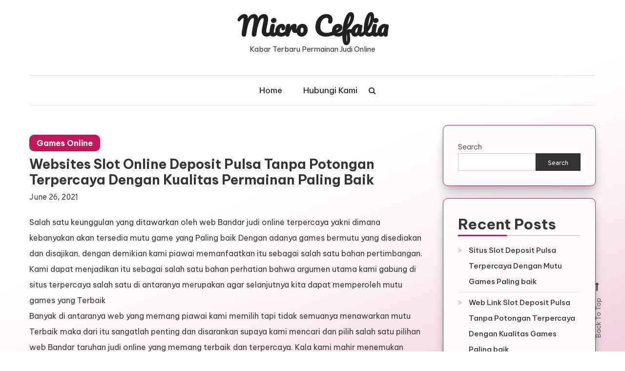

--- FILE ---
content_type: text/html; charset=UTF-8
request_url: https://microcefalia.org/websites-slot-online-deposit-pulsa-tanpa-potongan-terpercaya-dengan-kualitas-permainan-paling-baik-2/
body_size: 11271
content:
<!doctype html>
<html lang="en-US">
<head>
	<meta charset="UTF-8">
	<meta name="viewport" content="width=device-width, initial-scale=1">
	<link rel="profile" href="https://gmpg.org/xfn/11">

	<title>Websites Slot Online Deposit Pulsa Tanpa Potongan Terpercaya Dengan Kualitas Permainan Paling baik &#8211; Micro Cefalia</title>
<meta name='robots' content='max-image-preview:large' />
<link rel='dns-prefetch' href='//fonts.googleapis.com' />
<link rel="alternate" type="application/rss+xml" title="Micro Cefalia &raquo; Feed" href="https://microcefalia.org/feed/" />
<link rel="alternate" type="application/rss+xml" title="Micro Cefalia &raquo; Comments Feed" href="https://microcefalia.org/comments/feed/" />
<link rel="alternate" title="oEmbed (JSON)" type="application/json+oembed" href="https://microcefalia.org/wp-json/oembed/1.0/embed?url=https%3A%2F%2Fmicrocefalia.org%2Fwebsites-slot-online-deposit-pulsa-tanpa-potongan-terpercaya-dengan-kualitas-permainan-paling-baik-2%2F" />
<link rel="alternate" title="oEmbed (XML)" type="text/xml+oembed" href="https://microcefalia.org/wp-json/oembed/1.0/embed?url=https%3A%2F%2Fmicrocefalia.org%2Fwebsites-slot-online-deposit-pulsa-tanpa-potongan-terpercaya-dengan-kualitas-permainan-paling-baik-2%2F&#038;format=xml" />
<style id='wp-img-auto-sizes-contain-inline-css' type='text/css'>
img:is([sizes=auto i],[sizes^="auto," i]){contain-intrinsic-size:3000px 1500px}
/*# sourceURL=wp-img-auto-sizes-contain-inline-css */
</style>
<style id='wp-emoji-styles-inline-css' type='text/css'>

	img.wp-smiley, img.emoji {
		display: inline !important;
		border: none !important;
		box-shadow: none !important;
		height: 1em !important;
		width: 1em !important;
		margin: 0 0.07em !important;
		vertical-align: -0.1em !important;
		background: none !important;
		padding: 0 !important;
	}
/*# sourceURL=wp-emoji-styles-inline-css */
</style>
<style id='wp-block-library-inline-css' type='text/css'>
:root{--wp-block-synced-color:#7a00df;--wp-block-synced-color--rgb:122,0,223;--wp-bound-block-color:var(--wp-block-synced-color);--wp-editor-canvas-background:#ddd;--wp-admin-theme-color:#007cba;--wp-admin-theme-color--rgb:0,124,186;--wp-admin-theme-color-darker-10:#006ba1;--wp-admin-theme-color-darker-10--rgb:0,107,160.5;--wp-admin-theme-color-darker-20:#005a87;--wp-admin-theme-color-darker-20--rgb:0,90,135;--wp-admin-border-width-focus:2px}@media (min-resolution:192dpi){:root{--wp-admin-border-width-focus:1.5px}}.wp-element-button{cursor:pointer}:root .has-very-light-gray-background-color{background-color:#eee}:root .has-very-dark-gray-background-color{background-color:#313131}:root .has-very-light-gray-color{color:#eee}:root .has-very-dark-gray-color{color:#313131}:root .has-vivid-green-cyan-to-vivid-cyan-blue-gradient-background{background:linear-gradient(135deg,#00d084,#0693e3)}:root .has-purple-crush-gradient-background{background:linear-gradient(135deg,#34e2e4,#4721fb 50%,#ab1dfe)}:root .has-hazy-dawn-gradient-background{background:linear-gradient(135deg,#faaca8,#dad0ec)}:root .has-subdued-olive-gradient-background{background:linear-gradient(135deg,#fafae1,#67a671)}:root .has-atomic-cream-gradient-background{background:linear-gradient(135deg,#fdd79a,#004a59)}:root .has-nightshade-gradient-background{background:linear-gradient(135deg,#330968,#31cdcf)}:root .has-midnight-gradient-background{background:linear-gradient(135deg,#020381,#2874fc)}:root{--wp--preset--font-size--normal:16px;--wp--preset--font-size--huge:42px}.has-regular-font-size{font-size:1em}.has-larger-font-size{font-size:2.625em}.has-normal-font-size{font-size:var(--wp--preset--font-size--normal)}.has-huge-font-size{font-size:var(--wp--preset--font-size--huge)}.has-text-align-center{text-align:center}.has-text-align-left{text-align:left}.has-text-align-right{text-align:right}.has-fit-text{white-space:nowrap!important}#end-resizable-editor-section{display:none}.aligncenter{clear:both}.items-justified-left{justify-content:flex-start}.items-justified-center{justify-content:center}.items-justified-right{justify-content:flex-end}.items-justified-space-between{justify-content:space-between}.screen-reader-text{border:0;clip-path:inset(50%);height:1px;margin:-1px;overflow:hidden;padding:0;position:absolute;width:1px;word-wrap:normal!important}.screen-reader-text:focus{background-color:#ddd;clip-path:none;color:#444;display:block;font-size:1em;height:auto;left:5px;line-height:normal;padding:15px 23px 14px;text-decoration:none;top:5px;width:auto;z-index:100000}html :where(.has-border-color){border-style:solid}html :where([style*=border-top-color]){border-top-style:solid}html :where([style*=border-right-color]){border-right-style:solid}html :where([style*=border-bottom-color]){border-bottom-style:solid}html :where([style*=border-left-color]){border-left-style:solid}html :where([style*=border-width]){border-style:solid}html :where([style*=border-top-width]){border-top-style:solid}html :where([style*=border-right-width]){border-right-style:solid}html :where([style*=border-bottom-width]){border-bottom-style:solid}html :where([style*=border-left-width]){border-left-style:solid}html :where(img[class*=wp-image-]){height:auto;max-width:100%}:where(figure){margin:0 0 1em}html :where(.is-position-sticky){--wp-admin--admin-bar--position-offset:var(--wp-admin--admin-bar--height,0px)}@media screen and (max-width:600px){html :where(.is-position-sticky){--wp-admin--admin-bar--position-offset:0px}}

/*# sourceURL=wp-block-library-inline-css */
</style><style id='wp-block-archives-inline-css' type='text/css'>
.wp-block-archives{box-sizing:border-box}.wp-block-archives-dropdown label{display:block}
/*# sourceURL=https://microcefalia.org/wp-includes/blocks/archives/style.min.css */
</style>
<style id='wp-block-categories-inline-css' type='text/css'>
.wp-block-categories{box-sizing:border-box}.wp-block-categories.alignleft{margin-right:2em}.wp-block-categories.alignright{margin-left:2em}.wp-block-categories.wp-block-categories-dropdown.aligncenter{text-align:center}.wp-block-categories .wp-block-categories__label{display:block;width:100%}
/*# sourceURL=https://microcefalia.org/wp-includes/blocks/categories/style.min.css */
</style>
<style id='wp-block-heading-inline-css' type='text/css'>
h1:where(.wp-block-heading).has-background,h2:where(.wp-block-heading).has-background,h3:where(.wp-block-heading).has-background,h4:where(.wp-block-heading).has-background,h5:where(.wp-block-heading).has-background,h6:where(.wp-block-heading).has-background{padding:1.25em 2.375em}h1.has-text-align-left[style*=writing-mode]:where([style*=vertical-lr]),h1.has-text-align-right[style*=writing-mode]:where([style*=vertical-rl]),h2.has-text-align-left[style*=writing-mode]:where([style*=vertical-lr]),h2.has-text-align-right[style*=writing-mode]:where([style*=vertical-rl]),h3.has-text-align-left[style*=writing-mode]:where([style*=vertical-lr]),h3.has-text-align-right[style*=writing-mode]:where([style*=vertical-rl]),h4.has-text-align-left[style*=writing-mode]:where([style*=vertical-lr]),h4.has-text-align-right[style*=writing-mode]:where([style*=vertical-rl]),h5.has-text-align-left[style*=writing-mode]:where([style*=vertical-lr]),h5.has-text-align-right[style*=writing-mode]:where([style*=vertical-rl]),h6.has-text-align-left[style*=writing-mode]:where([style*=vertical-lr]),h6.has-text-align-right[style*=writing-mode]:where([style*=vertical-rl]){rotate:180deg}
/*# sourceURL=https://microcefalia.org/wp-includes/blocks/heading/style.min.css */
</style>
<style id='wp-block-latest-posts-inline-css' type='text/css'>
.wp-block-latest-posts{box-sizing:border-box}.wp-block-latest-posts.alignleft{margin-right:2em}.wp-block-latest-posts.alignright{margin-left:2em}.wp-block-latest-posts.wp-block-latest-posts__list{list-style:none}.wp-block-latest-posts.wp-block-latest-posts__list li{clear:both;overflow-wrap:break-word}.wp-block-latest-posts.is-grid{display:flex;flex-wrap:wrap}.wp-block-latest-posts.is-grid li{margin:0 1.25em 1.25em 0;width:100%}@media (min-width:600px){.wp-block-latest-posts.columns-2 li{width:calc(50% - .625em)}.wp-block-latest-posts.columns-2 li:nth-child(2n){margin-right:0}.wp-block-latest-posts.columns-3 li{width:calc(33.33333% - .83333em)}.wp-block-latest-posts.columns-3 li:nth-child(3n){margin-right:0}.wp-block-latest-posts.columns-4 li{width:calc(25% - .9375em)}.wp-block-latest-posts.columns-4 li:nth-child(4n){margin-right:0}.wp-block-latest-posts.columns-5 li{width:calc(20% - 1em)}.wp-block-latest-posts.columns-5 li:nth-child(5n){margin-right:0}.wp-block-latest-posts.columns-6 li{width:calc(16.66667% - 1.04167em)}.wp-block-latest-posts.columns-6 li:nth-child(6n){margin-right:0}}:root :where(.wp-block-latest-posts.is-grid){padding:0}:root :where(.wp-block-latest-posts.wp-block-latest-posts__list){padding-left:0}.wp-block-latest-posts__post-author,.wp-block-latest-posts__post-date{display:block;font-size:.8125em}.wp-block-latest-posts__post-excerpt,.wp-block-latest-posts__post-full-content{margin-bottom:1em;margin-top:.5em}.wp-block-latest-posts__featured-image a{display:inline-block}.wp-block-latest-posts__featured-image img{height:auto;max-width:100%;width:auto}.wp-block-latest-posts__featured-image.alignleft{float:left;margin-right:1em}.wp-block-latest-posts__featured-image.alignright{float:right;margin-left:1em}.wp-block-latest-posts__featured-image.aligncenter{margin-bottom:1em;text-align:center}
/*# sourceURL=https://microcefalia.org/wp-includes/blocks/latest-posts/style.min.css */
</style>
<style id='wp-block-search-inline-css' type='text/css'>
.wp-block-search__button{margin-left:10px;word-break:normal}.wp-block-search__button.has-icon{line-height:0}.wp-block-search__button svg{height:1.25em;min-height:24px;min-width:24px;width:1.25em;fill:currentColor;vertical-align:text-bottom}:where(.wp-block-search__button){border:1px solid #ccc;padding:6px 10px}.wp-block-search__inside-wrapper{display:flex;flex:auto;flex-wrap:nowrap;max-width:100%}.wp-block-search__label{width:100%}.wp-block-search.wp-block-search__button-only .wp-block-search__button{box-sizing:border-box;display:flex;flex-shrink:0;justify-content:center;margin-left:0;max-width:100%}.wp-block-search.wp-block-search__button-only .wp-block-search__inside-wrapper{min-width:0!important;transition-property:width}.wp-block-search.wp-block-search__button-only .wp-block-search__input{flex-basis:100%;transition-duration:.3s}.wp-block-search.wp-block-search__button-only.wp-block-search__searchfield-hidden,.wp-block-search.wp-block-search__button-only.wp-block-search__searchfield-hidden .wp-block-search__inside-wrapper{overflow:hidden}.wp-block-search.wp-block-search__button-only.wp-block-search__searchfield-hidden .wp-block-search__input{border-left-width:0!important;border-right-width:0!important;flex-basis:0;flex-grow:0;margin:0;min-width:0!important;padding-left:0!important;padding-right:0!important;width:0!important}:where(.wp-block-search__input){appearance:none;border:1px solid #949494;flex-grow:1;font-family:inherit;font-size:inherit;font-style:inherit;font-weight:inherit;letter-spacing:inherit;line-height:inherit;margin-left:0;margin-right:0;min-width:3rem;padding:8px;text-decoration:unset!important;text-transform:inherit}:where(.wp-block-search__button-inside .wp-block-search__inside-wrapper){background-color:#fff;border:1px solid #949494;box-sizing:border-box;padding:4px}:where(.wp-block-search__button-inside .wp-block-search__inside-wrapper) .wp-block-search__input{border:none;border-radius:0;padding:0 4px}:where(.wp-block-search__button-inside .wp-block-search__inside-wrapper) .wp-block-search__input:focus{outline:none}:where(.wp-block-search__button-inside .wp-block-search__inside-wrapper) :where(.wp-block-search__button){padding:4px 8px}.wp-block-search.aligncenter .wp-block-search__inside-wrapper{margin:auto}.wp-block[data-align=right] .wp-block-search.wp-block-search__button-only .wp-block-search__inside-wrapper{float:right}
/*# sourceURL=https://microcefalia.org/wp-includes/blocks/search/style.min.css */
</style>
<style id='wp-block-group-inline-css' type='text/css'>
.wp-block-group{box-sizing:border-box}:where(.wp-block-group.wp-block-group-is-layout-constrained){position:relative}
/*# sourceURL=https://microcefalia.org/wp-includes/blocks/group/style.min.css */
</style>
<style id='global-styles-inline-css' type='text/css'>
:root{--wp--preset--aspect-ratio--square: 1;--wp--preset--aspect-ratio--4-3: 4/3;--wp--preset--aspect-ratio--3-4: 3/4;--wp--preset--aspect-ratio--3-2: 3/2;--wp--preset--aspect-ratio--2-3: 2/3;--wp--preset--aspect-ratio--16-9: 16/9;--wp--preset--aspect-ratio--9-16: 9/16;--wp--preset--color--black: #000000;--wp--preset--color--cyan-bluish-gray: #abb8c3;--wp--preset--color--white: #ffffff;--wp--preset--color--pale-pink: #f78da7;--wp--preset--color--vivid-red: #cf2e2e;--wp--preset--color--luminous-vivid-orange: #ff6900;--wp--preset--color--luminous-vivid-amber: #fcb900;--wp--preset--color--light-green-cyan: #7bdcb5;--wp--preset--color--vivid-green-cyan: #00d084;--wp--preset--color--pale-cyan-blue: #8ed1fc;--wp--preset--color--vivid-cyan-blue: #0693e3;--wp--preset--color--vivid-purple: #9b51e0;--wp--preset--gradient--vivid-cyan-blue-to-vivid-purple: linear-gradient(135deg,rgb(6,147,227) 0%,rgb(155,81,224) 100%);--wp--preset--gradient--light-green-cyan-to-vivid-green-cyan: linear-gradient(135deg,rgb(122,220,180) 0%,rgb(0,208,130) 100%);--wp--preset--gradient--luminous-vivid-amber-to-luminous-vivid-orange: linear-gradient(135deg,rgb(252,185,0) 0%,rgb(255,105,0) 100%);--wp--preset--gradient--luminous-vivid-orange-to-vivid-red: linear-gradient(135deg,rgb(255,105,0) 0%,rgb(207,46,46) 100%);--wp--preset--gradient--very-light-gray-to-cyan-bluish-gray: linear-gradient(135deg,rgb(238,238,238) 0%,rgb(169,184,195) 100%);--wp--preset--gradient--cool-to-warm-spectrum: linear-gradient(135deg,rgb(74,234,220) 0%,rgb(151,120,209) 20%,rgb(207,42,186) 40%,rgb(238,44,130) 60%,rgb(251,105,98) 80%,rgb(254,248,76) 100%);--wp--preset--gradient--blush-light-purple: linear-gradient(135deg,rgb(255,206,236) 0%,rgb(152,150,240) 100%);--wp--preset--gradient--blush-bordeaux: linear-gradient(135deg,rgb(254,205,165) 0%,rgb(254,45,45) 50%,rgb(107,0,62) 100%);--wp--preset--gradient--luminous-dusk: linear-gradient(135deg,rgb(255,203,112) 0%,rgb(199,81,192) 50%,rgb(65,88,208) 100%);--wp--preset--gradient--pale-ocean: linear-gradient(135deg,rgb(255,245,203) 0%,rgb(182,227,212) 50%,rgb(51,167,181) 100%);--wp--preset--gradient--electric-grass: linear-gradient(135deg,rgb(202,248,128) 0%,rgb(113,206,126) 100%);--wp--preset--gradient--midnight: linear-gradient(135deg,rgb(2,3,129) 0%,rgb(40,116,252) 100%);--wp--preset--font-size--small: 13px;--wp--preset--font-size--medium: 20px;--wp--preset--font-size--large: 36px;--wp--preset--font-size--x-large: 42px;--wp--preset--spacing--20: 0.44rem;--wp--preset--spacing--30: 0.67rem;--wp--preset--spacing--40: 1rem;--wp--preset--spacing--50: 1.5rem;--wp--preset--spacing--60: 2.25rem;--wp--preset--spacing--70: 3.38rem;--wp--preset--spacing--80: 5.06rem;--wp--preset--shadow--natural: 6px 6px 9px rgba(0, 0, 0, 0.2);--wp--preset--shadow--deep: 12px 12px 50px rgba(0, 0, 0, 0.4);--wp--preset--shadow--sharp: 6px 6px 0px rgba(0, 0, 0, 0.2);--wp--preset--shadow--outlined: 6px 6px 0px -3px rgb(255, 255, 255), 6px 6px rgb(0, 0, 0);--wp--preset--shadow--crisp: 6px 6px 0px rgb(0, 0, 0);}:where(.is-layout-flex){gap: 0.5em;}:where(.is-layout-grid){gap: 0.5em;}body .is-layout-flex{display: flex;}.is-layout-flex{flex-wrap: wrap;align-items: center;}.is-layout-flex > :is(*, div){margin: 0;}body .is-layout-grid{display: grid;}.is-layout-grid > :is(*, div){margin: 0;}:where(.wp-block-columns.is-layout-flex){gap: 2em;}:where(.wp-block-columns.is-layout-grid){gap: 2em;}:where(.wp-block-post-template.is-layout-flex){gap: 1.25em;}:where(.wp-block-post-template.is-layout-grid){gap: 1.25em;}.has-black-color{color: var(--wp--preset--color--black) !important;}.has-cyan-bluish-gray-color{color: var(--wp--preset--color--cyan-bluish-gray) !important;}.has-white-color{color: var(--wp--preset--color--white) !important;}.has-pale-pink-color{color: var(--wp--preset--color--pale-pink) !important;}.has-vivid-red-color{color: var(--wp--preset--color--vivid-red) !important;}.has-luminous-vivid-orange-color{color: var(--wp--preset--color--luminous-vivid-orange) !important;}.has-luminous-vivid-amber-color{color: var(--wp--preset--color--luminous-vivid-amber) !important;}.has-light-green-cyan-color{color: var(--wp--preset--color--light-green-cyan) !important;}.has-vivid-green-cyan-color{color: var(--wp--preset--color--vivid-green-cyan) !important;}.has-pale-cyan-blue-color{color: var(--wp--preset--color--pale-cyan-blue) !important;}.has-vivid-cyan-blue-color{color: var(--wp--preset--color--vivid-cyan-blue) !important;}.has-vivid-purple-color{color: var(--wp--preset--color--vivid-purple) !important;}.has-black-background-color{background-color: var(--wp--preset--color--black) !important;}.has-cyan-bluish-gray-background-color{background-color: var(--wp--preset--color--cyan-bluish-gray) !important;}.has-white-background-color{background-color: var(--wp--preset--color--white) !important;}.has-pale-pink-background-color{background-color: var(--wp--preset--color--pale-pink) !important;}.has-vivid-red-background-color{background-color: var(--wp--preset--color--vivid-red) !important;}.has-luminous-vivid-orange-background-color{background-color: var(--wp--preset--color--luminous-vivid-orange) !important;}.has-luminous-vivid-amber-background-color{background-color: var(--wp--preset--color--luminous-vivid-amber) !important;}.has-light-green-cyan-background-color{background-color: var(--wp--preset--color--light-green-cyan) !important;}.has-vivid-green-cyan-background-color{background-color: var(--wp--preset--color--vivid-green-cyan) !important;}.has-pale-cyan-blue-background-color{background-color: var(--wp--preset--color--pale-cyan-blue) !important;}.has-vivid-cyan-blue-background-color{background-color: var(--wp--preset--color--vivid-cyan-blue) !important;}.has-vivid-purple-background-color{background-color: var(--wp--preset--color--vivid-purple) !important;}.has-black-border-color{border-color: var(--wp--preset--color--black) !important;}.has-cyan-bluish-gray-border-color{border-color: var(--wp--preset--color--cyan-bluish-gray) !important;}.has-white-border-color{border-color: var(--wp--preset--color--white) !important;}.has-pale-pink-border-color{border-color: var(--wp--preset--color--pale-pink) !important;}.has-vivid-red-border-color{border-color: var(--wp--preset--color--vivid-red) !important;}.has-luminous-vivid-orange-border-color{border-color: var(--wp--preset--color--luminous-vivid-orange) !important;}.has-luminous-vivid-amber-border-color{border-color: var(--wp--preset--color--luminous-vivid-amber) !important;}.has-light-green-cyan-border-color{border-color: var(--wp--preset--color--light-green-cyan) !important;}.has-vivid-green-cyan-border-color{border-color: var(--wp--preset--color--vivid-green-cyan) !important;}.has-pale-cyan-blue-border-color{border-color: var(--wp--preset--color--pale-cyan-blue) !important;}.has-vivid-cyan-blue-border-color{border-color: var(--wp--preset--color--vivid-cyan-blue) !important;}.has-vivid-purple-border-color{border-color: var(--wp--preset--color--vivid-purple) !important;}.has-vivid-cyan-blue-to-vivid-purple-gradient-background{background: var(--wp--preset--gradient--vivid-cyan-blue-to-vivid-purple) !important;}.has-light-green-cyan-to-vivid-green-cyan-gradient-background{background: var(--wp--preset--gradient--light-green-cyan-to-vivid-green-cyan) !important;}.has-luminous-vivid-amber-to-luminous-vivid-orange-gradient-background{background: var(--wp--preset--gradient--luminous-vivid-amber-to-luminous-vivid-orange) !important;}.has-luminous-vivid-orange-to-vivid-red-gradient-background{background: var(--wp--preset--gradient--luminous-vivid-orange-to-vivid-red) !important;}.has-very-light-gray-to-cyan-bluish-gray-gradient-background{background: var(--wp--preset--gradient--very-light-gray-to-cyan-bluish-gray) !important;}.has-cool-to-warm-spectrum-gradient-background{background: var(--wp--preset--gradient--cool-to-warm-spectrum) !important;}.has-blush-light-purple-gradient-background{background: var(--wp--preset--gradient--blush-light-purple) !important;}.has-blush-bordeaux-gradient-background{background: var(--wp--preset--gradient--blush-bordeaux) !important;}.has-luminous-dusk-gradient-background{background: var(--wp--preset--gradient--luminous-dusk) !important;}.has-pale-ocean-gradient-background{background: var(--wp--preset--gradient--pale-ocean) !important;}.has-electric-grass-gradient-background{background: var(--wp--preset--gradient--electric-grass) !important;}.has-midnight-gradient-background{background: var(--wp--preset--gradient--midnight) !important;}.has-small-font-size{font-size: var(--wp--preset--font-size--small) !important;}.has-medium-font-size{font-size: var(--wp--preset--font-size--medium) !important;}.has-large-font-size{font-size: var(--wp--preset--font-size--large) !important;}.has-x-large-font-size{font-size: var(--wp--preset--font-size--x-large) !important;}
/*# sourceURL=global-styles-inline-css */
</style>

<style id='classic-theme-styles-inline-css' type='text/css'>
/*! This file is auto-generated */
.wp-block-button__link{color:#fff;background-color:#32373c;border-radius:9999px;box-shadow:none;text-decoration:none;padding:calc(.667em + 2px) calc(1.333em + 2px);font-size:1.125em}.wp-block-file__button{background:#32373c;color:#fff;text-decoration:none}
/*# sourceURL=/wp-includes/css/classic-themes.min.css */
</style>
<link rel='stylesheet' id='contact-form-7-css' href='https://microcefalia.org/wp-content/plugins/contact-form-7/includes/css/styles.css?ver=5.9.6' type='text/css' media='all' />
<link rel='stylesheet' id='wisdom-blog-fonts-css' href='https://fonts.googleapis.com/css?family=Playfair+Display%3A400%2C700%7COverpass%3A300%2C400%2C600%2C700%7CPacifico%3A400&#038;subset=latin%2Clatin-ext' type='text/css' media='all' />
<link rel='stylesheet' id='font-awesome-css' href='https://microcefalia.org/wp-content/themes/wisdom-blog/assets/library/font-awesome/css/font-awesome.min.css?ver=4.7.0' type='text/css' media='all' />
<link rel='stylesheet' id='animate-css' href='https://microcefalia.org/wp-content/themes/wisdom-blog/assets/library/animate/animate.min.css?ver=3.5.1' type='text/css' media='all' />
<link rel='stylesheet' id='wisdom-blog-responsive-style-css' href='https://microcefalia.org/wp-content/themes/wisdom-blog/assets/css/cv-responsive.css?ver=1.0.2' type='text/css' media='all' />
<link rel='stylesheet' id='wisdom-blogger-google-font-css' href='https://fonts.googleapis.com/css?family=Be+Vietnam+Pro%3A300%2C400%2C400%2C500%2C700&#038;subset=latin%2Clatin-ext' type='text/css' media='all' />
<link rel='stylesheet' id='wisdom-blog-parent-style-css' href='https://microcefalia.org/wp-content/themes/wisdom-blog/style.css?ver=1.0.2' type='text/css' media='all' />
<link rel='stylesheet' id='wisdom-blogger-css' href='https://microcefalia.org/wp-content/themes/wisdom-blogger/style.css?ver=1.0.2' type='text/css' media='all' />
<style id='wisdom-blogger-inline-css' type='text/css'>
.list-archive-layout .entry-btn a:hover,.single .cat-links a,.edit-link .post-edit-link,.reply .comment-reply-link,.widget_search .search-submit,.widget_search .search-submit,article.sticky:before,.widget_search .search-submit:hover,.navigation.pagination .nav-links .page-numbers.current,.navigation.pagination .nav-links a.page-numbers:hover,#secondary .widget .widget-title::before,.list-archive-layout .cat-links a,#secondary .widget .widget-title::before,.widget .wp-block-heading::before{background:#C2185B}
a,a:hover,a:focus,a:active,.entry-footer a:hover,.comment-author .fn .url:hover,.commentmetadata .comment-edit-link,#cancel-comment-reply-link,#cancel-comment-reply-link:before,.logged-in-as a,.widget a:hover,.widget a:hover::before,.widget li:hover::before,.banner-btn a:hover,.entry-title a:hover,.entry-title a:hover,.wisdom_blog_latest_posts .cv-post-title a:hover,#site-navigation ul li.current-menu-item>a,#site-navigation ul li:hover>a,#site-navigation ul li.current_page_ancestor>a,#site-navigation ul li.current-menu-ancestor >a,#site-navigation ul li.current_page_item>a,.list-archive-layout .entry-btn a,.entry-title a:hover,.cat-links a:hover{color:#C2185B}
widget_search .search-submit,.widget_search .search-submit:hover,.list-archive-layout .entry-btn a:hover ,.list-archive-layout .entry-btn a,#secondary .widget{border-color:#C2185B}
.cv-form-close a:hover,.navigation.pagination .nav-links .page-numbers.current,.navigation.pagination .nav-links a.page-numbers:hover{border-color:#C2185B}
/*# sourceURL=wisdom-blogger-inline-css */
</style>
<link rel='stylesheet' id='wisdom-blog-parent-responsive-css' href='https://microcefalia.org/wp-content/themes/wisdom-blog/assets/css/cv-responsive.css?ver=1.0.2' type='text/css' media='all' />
<link rel='stylesheet' id='wisdom-blog-responsive-css' href='https://microcefalia.org/wp-content/themes/wisdom-blogger/assets/css/responsive.css?ver=1.0.2' type='text/css' media='all' />
<script type="text/javascript" src="https://microcefalia.org/wp-includes/js/jquery/jquery.min.js?ver=3.7.1" id="jquery-core-js"></script>
<script type="text/javascript" src="https://microcefalia.org/wp-includes/js/jquery/jquery-migrate.min.js?ver=3.4.1" id="jquery-migrate-js"></script>
<link rel="https://api.w.org/" href="https://microcefalia.org/wp-json/" /><link rel="alternate" title="JSON" type="application/json" href="https://microcefalia.org/wp-json/wp/v2/posts/468" /><link rel="EditURI" type="application/rsd+xml" title="RSD" href="https://microcefalia.org/xmlrpc.php?rsd" />
<meta name="generator" content="WordPress 6.9" />
<link rel="canonical" href="https://microcefalia.org/websites-slot-online-deposit-pulsa-tanpa-potongan-terpercaya-dengan-kualitas-permainan-paling-baik-2/" />
<link rel='shortlink' href='https://microcefalia.org/?p=468' />
</head>

<body class="wp-singular post-template-default single single-post postid-468 single-format-standard wp-theme-wisdom-blog wp-child-theme-wisdom-blogger right-sidebar fullwidth-layout">
<div id="page" class="site">
	<a class="skip-link screen-reader-text" href="#content">Skip to content</a>
	
	<header id="masthead" class="site-header">
		<div class="cv-container">
			<div class="site-branding">
							<p class="site-title"><a href="https://microcefalia.org/" rel="home">Micro Cefalia</a></p>
								<p class="site-description">Kabar Terbaru Permainan Judi Online</p>
						</div><!-- .site-branding -->

			<div id="stickyNav" class="cv-menu-wrapper">
	            <div class="menu-toggle cv-hide"><a href="javascript:void(0);"><i class="fa fa-bars"></i></a></div>
				<nav id="site-navigation" class="main-navigation">
					<div class="menu-menu-container"><ul id="primary-menu" class="menu"><li id="menu-item-1599" class="menu-item menu-item-type-custom menu-item-object-custom menu-item-home menu-item-1599"><a href="https://microcefalia.org">Home</a></li>
<li id="menu-item-1602" class="menu-item menu-item-type-post_type menu-item-object-page menu-item-1602"><a href="https://microcefalia.org/hubungi-kami/">Hubungi Kami</a></li>
</ul></div>					<div class="menu-toggle-off" data-focus=".cv-menu-wrapper .menu-toggle"><a href="javascript:void(0);"><i class="fa fa-times"></i></a></div>
				</nav><!-- #site-navigation -->
				<div class="cv-menu-extra-wrap">
										<div class="cv-menu-search">
						<div class="cv-search-icon"><a href="javascript:void(0);"><i class="fa fa-search"></i></a></div>
						<div class="cv-form-wrap">
							<div class="cv-form-close" data-focus="cv-menu-search .cv-search-icon"><a href="javascript:void(0);"><i class="fa fa-close"></i></a></div>
							<form role="search" method="get" class="search-form" action="https://microcefalia.org/">
				<label>
					<span class="screen-reader-text">Search for:</span>
					<input type="search" class="search-field" placeholder="Search &hellip;" value="" name="s" />
				</label>
				<input type="submit" class="search-submit" value="Search" />
			</form>						</div>
					</div>
									</div><!-- .menu-extra-wrap -->
			</div><!-- .cv-menu-wrapper -->
		</div> <!-- cv-container -->
	</header><!-- #masthead -->

	<div id="content" class="site-content">
				<div class="cv-container">
			
	<div id="primary" class="content-area">
		<main id="main" class="site-main">

		
<article id="post-468" class="no-thumbnail post-468 post type-post status-publish format-standard hentry category-games-online tag-game-slot-deposit-pulsa-10rb-tanpa-potongan">
	
	
	<header class="entry-header">
		<div class="entry-cat">
			<span class="cat-links"><a href="https://microcefalia.org/category/games-online/" rel="category tag">Games Online</a></span>		</div>
		<h1 class="entry-title">Websites Slot Online Deposit Pulsa Tanpa Potongan Terpercaya Dengan Kualitas Permainan Paling baik</h1>				<div class="entry-meta">
					<span class="posted-on"><a href="https://microcefalia.org/websites-slot-online-deposit-pulsa-tanpa-potongan-terpercaya-dengan-kualitas-permainan-paling-baik-2/" rel="bookmark"><time class="entry-date published updated" datetime="2021-06-26T23:24:28+00:00">June 26, 2021</time></a></span>				</div><!-- .entry-meta -->
			</header><!-- .entry-header -->

	<div class="entry-content">
		<p>Salah satu keunggulan yang ditawarkan oleh web Bandar judi online terpercaya yakni dimana kebanyakan akan tersedia mutu game yang Paling baik Dengan adanya games bermutu yang disediakan dan disajikan, dengan demikian kami piawai memanfaatkan itu sebagai salah satu bahan pertimbangan. Kami dapat menjadikan itu sebagai salah satu bahan perhatian bahwa argumen utama kami gabung di situs terpercaya salah satu di antaranya merupakan agar selanjutnya kita dapat memperoleh mutu games yang Terbaik<br />
Banyak di antaranya web yang memang piawai kami memilih tapi tidak semuanya menawarkan mutu Terbaik maka dari itu sangatlah penting dan disarankan supaya kami mencari dan pilih salah satu pilihan web Bandar taruhan judi online yang memang terbaik dan terpercaya. Kala kami mahir menemukan website yang seperti itu, maka dengan demikian ini juga dapat jadi salah satu langkah yang tepat yang bisa kita Perhitungkan Oleh karena itu juga kami dapat menjadikan ini sebagai salah satu hal yang menguntungkan pula.</p>
<p>Mutu Permainan Bandar Judi Online Terpercaya<br />
Apabila kita contohnya Mencoba lakukan analisa dari sisi mutu games yang kebanyakan disajikan oleh website Bandar judi terpercaya, maka setelah itu kami bakal menemukan beberapa kenyataan mengenai kelebihan dan keunggulan yang ditawarkan. Ada banyak sekali kelebihan dan keunggulan yang ditawarkan oleh web Bandar tersebut sehingga kita layak untuk gabung dan main di dalamnya. Apa saja sebetulnya mutu yang paling baik yang ditawarkan itu?<br />
1. Kualitas server yang mumpuni<br />
Pertama kami mulai dari kualitas server terlebih Dahulu Agen atau Bandar judi online paling baik dan terpercaya tentu dapat memanfaatkan server yang bermutu yang selalu stabil dan juga uptime. Hal itu yang setelah itu dapat mengizinkan kita utk sanggup main-main dengan lebih baik dan bermain dengan lebih banyak keuntungan yang seterusnya mampu kami dapatkan.<br />
2. Kualitas Gambar HD<br />
Kualitas gambar high definition yang jadi salah satu hal yang perlu kami coba peroleh dan dapatkan ketika main game judi online apapun. Itu kemudian memungkinkan kami utk dapat merasakan sensasi main-main game judi online serasa nyata. Kini memang sudah ada banyak pilihan situs Bandar judi yang menawari system permainan dengan mutu monitor yang seperti itu.<br />
3. Mampu bermain dengan cara live streaming<br />
Setelah itu keuntungan dan kelebihan lain juga yang rata-rata ditawarkan adalah di mana kita sudah bisa main dengan memakai sistem yang lain streaming. Main-main live streaming dapat memudahkan kita utk mahir memperoleh keuntungan yang lebih besar. Kita bakal merasa berada di casino secara langsung saat kami main-main permainan judi online yang kita Melaksanakan Dengan demikian tentu akan jadi sebuah hal yang menguntungkan.<br />
4. Banyak pilihan kompetisi games<br />
Supaya kemudian kita dapat meraih kesempatan untuk menang dan untung lebih banyak, kita juga bisa memanfaatkannya dari yang namanya Tournament. Ada banyak sebetulnya bonus dan kejuaraan yang disajikan sehingga seterusnya Sumber gaji yang sanggup didapatkan dari kompetisi akan lebih besar. Hal itu mahir kita manfaatkan sebagai salah satu cara untuk mahir menambah pundi-pundi penghasilan dari games yang kami mainkan.</p>
<p>Dengan begitu kita bakal bisa lebih percaya diri buat menjalankan permainan di salah satu pilihan website Bandar judi online terpercaya dengan kualitas games Paling baik Namun begitu bahwa biarpun ada banyak Bandar judi yang menawarkan Games akan tetapi tidak semuanya memiliki mutu games yang Bagus Maka dari itu pada awal mulanya anda mesti cari dan dapatkan situs manakah atau Bandar judi manakah yang menawarkan sistem games terbaik.</p>
	</div><!-- .entry-content -->

	<footer class="entry-footer">
		<span class="tags-links">Tagged <a href="https://microcefalia.org/tag/game-slot-deposit-pulsa-10rb-tanpa-potongan/" rel="tag">Game Slot Deposit Pulsa 10rb Tanpa Potongan</a></span>	</footer><!-- .entry-footer -->
</article><!-- #post-468 -->
        <div class="cv-author-box-wrapper clearfix">
            <div class="author-avatar">
                <a class="author-image" href="https://microcefalia.org/author/admin/">
                    <img alt='' src='https://secure.gravatar.com/avatar/778424dcfeb73880724ef3c25d18c586ff3e9d0cd1f71ae6cdf049c5efeeca52?s=132&#038;d=mm&#038;r=g' srcset='https://secure.gravatar.com/avatar/778424dcfeb73880724ef3c25d18c586ff3e9d0cd1f71ae6cdf049c5efeeca52?s=264&#038;d=mm&#038;r=g 2x' class='avatar avatar-132 photo' height='132' width='132' decoding='async'/>                </a>
            </div><!-- .author-avatar -->

            <div class="author-desc-wrapper">                
                <a class="author-title" href="https://microcefalia.org/author/admin/">admin</a>
                <div class="author-description"></div>
                <div class="author-social">
                                    </div><!-- .author-social -->
                                    <a href="https://microcefalia.org" target="_blank" class="admin-dec">https://microcefalia.org</a>
                            </div><!-- .author-desc-wrapper-->
        </div><!-- .cv-author-box-wrapper -->

	<nav class="navigation post-navigation" aria-label="Posts">
		<h2 class="screen-reader-text">Post navigation</h2>
		<div class="nav-links"><div class="nav-previous"><a href="https://microcefalia.org/websites-slot-online-depo-via-dana-terpercaya-dengan-kualitas-games-terbaik/" rel="prev">Websites Slot Online Depo Via Dana Terpercaya Dengan Kualitas Games Terbaik</a></div><div class="nav-next"><a href="https://microcefalia.org/web-qq-slot-deposit-pulsa-terpercaya-dengan-kualitas-games-paling-baik/" rel="next">Web Qq Slot Deposit Pulsa Terpercaya Dengan Kualitas Games Paling baik</a></div></div>
	</nav>
		</main><!-- #main -->
	</div><!-- #primary -->


<aside id="secondary" class="widget-area">
	<section id="block-2" class="widget widget_block widget_search"><form role="search" method="get" action="https://microcefalia.org/" class="wp-block-search__button-outside wp-block-search__text-button wp-block-search"    ><label class="wp-block-search__label" for="wp-block-search__input-1" >Search</label><div class="wp-block-search__inside-wrapper" ><input class="wp-block-search__input" id="wp-block-search__input-1" placeholder="" value="" type="search" name="s" required /><button aria-label="Search" class="wp-block-search__button wp-element-button" type="submit" >Search</button></div></form></section><section id="block-3" class="widget widget_block"><div class="wp-block-group"><div class="wp-block-group__inner-container is-layout-flow wp-block-group-is-layout-flow"><h2 class="wp-block-heading">Recent Posts</h2><ul class="wp-block-latest-posts__list wp-block-latest-posts"><li><a class="wp-block-latest-posts__post-title" href="https://microcefalia.org/situs-slot-deposit-pulsa-terpercaya-dengan-mutu-games-paling-baik/">Situs Slot Deposit Pulsa Terpercaya Dengan Mutu Games Paling baik</a></li>
<li><a class="wp-block-latest-posts__post-title" href="https://microcefalia.org/web-link-slot-deposit-pulsa-tanpa-potongan-terpercaya-dengan-kualitas-games-paling-baik/">Web Link Slot Deposit Pulsa Tanpa Potongan Terpercaya Dengan Kualitas Games Paling baik</a></li>
<li><a class="wp-block-latest-posts__post-title" href="https://microcefalia.org/website-judi-slot-deposit-pulsa-terpercaya-dengan-mutu-permainan-paling-baik-2/">Website Judi Slot Deposit Pulsa Terpercaya Dengan Mutu Permainan Paling baik</a></li>
<li><a class="wp-block-latest-posts__post-title" href="https://microcefalia.org/web-slot-online-deposit-pulsa-tanpa-potongan-terpercaya-dengan-kualitas-game-paling-baik/">Web Slot Online Deposit Pulsa Tanpa Potongan Terpercaya Dengan Kualitas Game Paling baik</a></li>
<li><a class="wp-block-latest-posts__post-title" href="https://microcefalia.org/web-joker123-terbaru-terpercaya-dengan-mutu-games-paling-baik/">Web Joker123 Terbaru Terpercaya Dengan Mutu Games Paling baik</a></li>
</ul></div></div></section><section id="block-5" class="widget widget_block"><div class="wp-block-group"><div class="wp-block-group__inner-container is-layout-flow wp-block-group-is-layout-flow"><h2 class="wp-block-heading">Archives</h2><ul class="wp-block-archives-list wp-block-archives">	<li><a href='https://microcefalia.org/2022/11/'>November 2022</a></li>
	<li><a href='https://microcefalia.org/2022/10/'>October 2022</a></li>
	<li><a href='https://microcefalia.org/2022/09/'>September 2022</a></li>
	<li><a href='https://microcefalia.org/2022/08/'>August 2022</a></li>
	<li><a href='https://microcefalia.org/2022/07/'>July 2022</a></li>
	<li><a href='https://microcefalia.org/2022/06/'>June 2022</a></li>
	<li><a href='https://microcefalia.org/2022/05/'>May 2022</a></li>
	<li><a href='https://microcefalia.org/2022/04/'>April 2022</a></li>
	<li><a href='https://microcefalia.org/2022/03/'>March 2022</a></li>
	<li><a href='https://microcefalia.org/2022/02/'>February 2022</a></li>
	<li><a href='https://microcefalia.org/2022/01/'>January 2022</a></li>
	<li><a href='https://microcefalia.org/2021/12/'>December 2021</a></li>
	<li><a href='https://microcefalia.org/2021/11/'>November 2021</a></li>
	<li><a href='https://microcefalia.org/2021/10/'>October 2021</a></li>
	<li><a href='https://microcefalia.org/2021/09/'>September 2021</a></li>
	<li><a href='https://microcefalia.org/2021/08/'>August 2021</a></li>
	<li><a href='https://microcefalia.org/2021/07/'>July 2021</a></li>
	<li><a href='https://microcefalia.org/2021/06/'>June 2021</a></li>
	<li><a href='https://microcefalia.org/2021/05/'>May 2021</a></li>
	<li><a href='https://microcefalia.org/2021/04/'>April 2021</a></li>
	<li><a href='https://microcefalia.org/2021/03/'>March 2021</a></li>
	<li><a href='https://microcefalia.org/2021/02/'>February 2021</a></li>
	<li><a href='https://microcefalia.org/2021/01/'>January 2021</a></li>
	<li><a href='https://microcefalia.org/2020/12/'>December 2020</a></li>
	<li><a href='https://microcefalia.org/2020/11/'>November 2020</a></li>
	<li><a href='https://microcefalia.org/2020/10/'>October 2020</a></li>
	<li><a href='https://microcefalia.org/2020/09/'>September 2020</a></li>
	<li><a href='https://microcefalia.org/2020/08/'>August 2020</a></li>
	<li><a href='https://microcefalia.org/2020/07/'>July 2020</a></li>
	<li><a href='https://microcefalia.org/2020/06/'>June 2020</a></li>
	<li><a href='https://microcefalia.org/2020/05/'>May 2020</a></li>
	<li><a href='https://microcefalia.org/2020/04/'>April 2020</a></li>
	<li><a href='https://microcefalia.org/2020/03/'>March 2020</a></li>
	<li><a href='https://microcefalia.org/2020/02/'>February 2020</a></li>
	<li><a href='https://microcefalia.org/2020/01/'>January 2020</a></li>
</ul></div></div></section><section id="custom_html-2" class="widget_text widget widget_custom_html"><div class="textwidget custom-html-widget"><a href="https://lutinaspizzeria.com">slot online resmi</a> <br>
</div></section><section id="block-6" class="widget widget_block"><div class="wp-block-group"><div class="wp-block-group__inner-container is-layout-flow wp-block-group-is-layout-flow"><h2 class="wp-block-heading">Categories</h2><ul class="wp-block-categories-list wp-block-categories">	<li class="cat-item cat-item-1"><a href="https://microcefalia.org/category/games-online/">Games Online</a>
</li>
</ul></div></div></section></aside><!-- #secondary -->

		</div><!-- .cv-container -->
	</div><!-- #content -->

	<footer id="colophon" class="site-footer">
				<div class="cv-container">
			<div class="cv-footer-logo">
							</div><!-- .cv-footer-logo -->
			<div class="cv-footer-right-wrapper">
					<nav id="site-footer-navigation" class="footer-navigation">
											</nav><!-- #site-navigation -->
				<div class="cv-bottom-wrapper clearfix">
										<div class="site-info">
						
					</div><!-- .site-info -->
				</div><!-- .cv-bottom-wrapper -->
			</div><!-- .cv-footer-right-wrapper -->
		</div> <!-- cv-container -->
	</footer><!-- #colophon -->
	<div id="cv-scrollup" class="animated arrow-hide">Back To Top</div>+
	

          <div class="bg"></div>
          <div class="bg bg2"></div>
          <div class="bg bg3"></div>
          </div><!-- #page -->

<script type="speculationrules">
{"prefetch":[{"source":"document","where":{"and":[{"href_matches":"/*"},{"not":{"href_matches":["/wp-*.php","/wp-admin/*","/wp-content/uploads/*","/wp-content/*","/wp-content/plugins/*","/wp-content/themes/wisdom-blogger/*","/wp-content/themes/wisdom-blog/*","/*\\?(.+)"]}},{"not":{"selector_matches":"a[rel~=\"nofollow\"]"}},{"not":{"selector_matches":".no-prefetch, .no-prefetch a"}}]},"eagerness":"conservative"}]}
</script>
<script type="text/javascript" src="https://microcefalia.org/wp-content/plugins/contact-form-7/includes/swv/js/index.js?ver=5.9.6" id="swv-js"></script>
<script type="text/javascript" id="contact-form-7-js-extra">
/* <![CDATA[ */
var wpcf7 = {"api":{"root":"https://microcefalia.org/wp-json/","namespace":"contact-form-7/v1"}};
//# sourceURL=contact-form-7-js-extra
/* ]]> */
</script>
<script type="text/javascript" src="https://microcefalia.org/wp-content/plugins/contact-form-7/includes/js/index.js?ver=5.9.6" id="contact-form-7-js"></script>
<script type="text/javascript" src="https://microcefalia.org/wp-content/themes/wisdom-blog/assets/js/navigation.js?ver=20151215" id="wisdom-blog-navigation-js"></script>
<script type="text/javascript" src="https://microcefalia.org/wp-content/themes/wisdom-blog/assets/js/skip-link-focus-fix.js?ver=20151215" id="wisdom-blog-skip-link-focus-fix-js"></script>
<script type="text/javascript" src="https://microcefalia.org/wp-content/themes/wisdom-blog/assets/library/sticky-sidebar/theia-sticky-sidebar.min.js?ver=1.4.0" id="theia-sticky-sidebar-js"></script>
<script type="text/javascript" src="https://microcefalia.org/wp-content/themes/wisdom-blog/assets/library/sticky/jquery.sticky.js?ver=1.0.2" id="jquery-sticky-scripts-js"></script>
<script type="text/javascript" src="https://microcefalia.org/wp-content/themes/wisdom-blog/assets/library/sticky/sticky-setting.js?ver=1.0.2" id="jquery-sticky-setting-scripts-js"></script>
<script type="text/javascript" src="https://microcefalia.org/wp-content/themes/wisdom-blog/assets/library/wow/wow.min.js?ver=1.1.3" id="wow-scripts-js"></script>
<script type="text/javascript" src="https://microcefalia.org/wp-content/themes/wisdom-blog/assets/js/cv-custom-scripts.js?ver=1.0.2" id="wisdom-blog-custom-scripts-js"></script>
<script type="text/javascript" src="https://microcefalia.org/wp-content/themes/wisdom-blogger/assets/library/imagesloaded/imagesloaded.pkgd.min.js?ver=4.1.4" id="jquery-imagesloaded-js"></script>
<script id="wp-emoji-settings" type="application/json">
{"baseUrl":"https://s.w.org/images/core/emoji/17.0.2/72x72/","ext":".png","svgUrl":"https://s.w.org/images/core/emoji/17.0.2/svg/","svgExt":".svg","source":{"concatemoji":"https://microcefalia.org/wp-includes/js/wp-emoji-release.min.js?ver=6.9"}}
</script>
<script type="module">
/* <![CDATA[ */
/*! This file is auto-generated */
const a=JSON.parse(document.getElementById("wp-emoji-settings").textContent),o=(window._wpemojiSettings=a,"wpEmojiSettingsSupports"),s=["flag","emoji"];function i(e){try{var t={supportTests:e,timestamp:(new Date).valueOf()};sessionStorage.setItem(o,JSON.stringify(t))}catch(e){}}function c(e,t,n){e.clearRect(0,0,e.canvas.width,e.canvas.height),e.fillText(t,0,0);t=new Uint32Array(e.getImageData(0,0,e.canvas.width,e.canvas.height).data);e.clearRect(0,0,e.canvas.width,e.canvas.height),e.fillText(n,0,0);const a=new Uint32Array(e.getImageData(0,0,e.canvas.width,e.canvas.height).data);return t.every((e,t)=>e===a[t])}function p(e,t){e.clearRect(0,0,e.canvas.width,e.canvas.height),e.fillText(t,0,0);var n=e.getImageData(16,16,1,1);for(let e=0;e<n.data.length;e++)if(0!==n.data[e])return!1;return!0}function u(e,t,n,a){switch(t){case"flag":return n(e,"\ud83c\udff3\ufe0f\u200d\u26a7\ufe0f","\ud83c\udff3\ufe0f\u200b\u26a7\ufe0f")?!1:!n(e,"\ud83c\udde8\ud83c\uddf6","\ud83c\udde8\u200b\ud83c\uddf6")&&!n(e,"\ud83c\udff4\udb40\udc67\udb40\udc62\udb40\udc65\udb40\udc6e\udb40\udc67\udb40\udc7f","\ud83c\udff4\u200b\udb40\udc67\u200b\udb40\udc62\u200b\udb40\udc65\u200b\udb40\udc6e\u200b\udb40\udc67\u200b\udb40\udc7f");case"emoji":return!a(e,"\ud83e\u1fac8")}return!1}function f(e,t,n,a){let r;const o=(r="undefined"!=typeof WorkerGlobalScope&&self instanceof WorkerGlobalScope?new OffscreenCanvas(300,150):document.createElement("canvas")).getContext("2d",{willReadFrequently:!0}),s=(o.textBaseline="top",o.font="600 32px Arial",{});return e.forEach(e=>{s[e]=t(o,e,n,a)}),s}function r(e){var t=document.createElement("script");t.src=e,t.defer=!0,document.head.appendChild(t)}a.supports={everything:!0,everythingExceptFlag:!0},new Promise(t=>{let n=function(){try{var e=JSON.parse(sessionStorage.getItem(o));if("object"==typeof e&&"number"==typeof e.timestamp&&(new Date).valueOf()<e.timestamp+604800&&"object"==typeof e.supportTests)return e.supportTests}catch(e){}return null}();if(!n){if("undefined"!=typeof Worker&&"undefined"!=typeof OffscreenCanvas&&"undefined"!=typeof URL&&URL.createObjectURL&&"undefined"!=typeof Blob)try{var e="postMessage("+f.toString()+"("+[JSON.stringify(s),u.toString(),c.toString(),p.toString()].join(",")+"));",a=new Blob([e],{type:"text/javascript"});const r=new Worker(URL.createObjectURL(a),{name:"wpTestEmojiSupports"});return void(r.onmessage=e=>{i(n=e.data),r.terminate(),t(n)})}catch(e){}i(n=f(s,u,c,p))}t(n)}).then(e=>{for(const n in e)a.supports[n]=e[n],a.supports.everything=a.supports.everything&&a.supports[n],"flag"!==n&&(a.supports.everythingExceptFlag=a.supports.everythingExceptFlag&&a.supports[n]);var t;a.supports.everythingExceptFlag=a.supports.everythingExceptFlag&&!a.supports.flag,a.supports.everything||((t=a.source||{}).concatemoji?r(t.concatemoji):t.wpemoji&&t.twemoji&&(r(t.twemoji),r(t.wpemoji)))});
//# sourceURL=https://microcefalia.org/wp-includes/js/wp-emoji-loader.min.js
/* ]]> */
</script>

</body>
</html>
